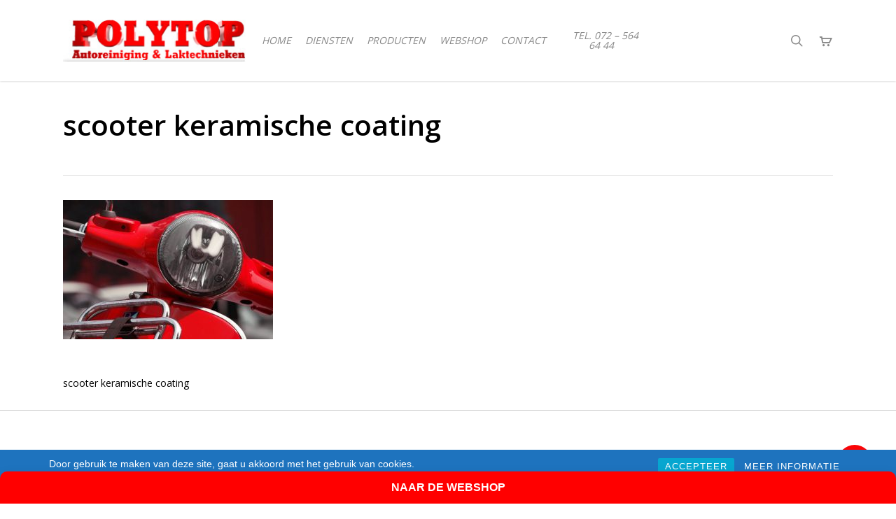

--- FILE ---
content_type: text/html; charset=UTF-8
request_url: https://polytop.nl/motoren/attachment/scooter-2/
body_size: 15299
content:
<!doctype html>
<html dir="ltr" lang="nl-NL" prefix="og: https://ogp.me/ns#" class="no-js">
<head>
	<meta charset="UTF-8">
	<meta name="viewport" content="width=device-width, initial-scale=1, maximum-scale=1, user-scalable=0" /><link rel="shortcut icon" href="https://polytop.nl/wp-content/uploads/2020/09/fav.jpg" /><title>scooter keramische coating - Autoreiniging en lakcoating bij Polytop in Alkmaar</title>
	<style>img:is([sizes="auto" i], [sizes^="auto," i]) { contain-intrinsic-size: 3000px 1500px }</style>
	
		<!-- All in One SEO Pro 4.7.7.2 - aioseo.com -->
	<meta name="description" content="scooter keramische coating" />
	<meta name="robots" content="max-image-preview:large" />
	<meta name="author" content="Polytop support"/>
	<link rel="canonical" href="https://polytop.nl/motoren/attachment/scooter-2/" />
	<meta name="generator" content="All in One SEO Pro (AIOSEO) 4.7.7.2" />
		<meta property="og:locale" content="nl_NL" />
		<meta property="og:site_name" content="Autoreiniging en lakcoating bij Polytop in Alkmaar - Totale reiniging en lakonderhoud" />
		<meta property="og:type" content="article" />
		<meta property="og:title" content="scooter keramische coating - Autoreiniging en lakcoating bij Polytop in Alkmaar" />
		<meta property="og:description" content="scooter keramische coating" />
		<meta property="og:url" content="https://polytop.nl/motoren/attachment/scooter-2/" />
		<meta property="og:image" content="https://polytop.nl/wp-content/uploads/2021/05/polytop-fb.png" />
		<meta property="og:image:secure_url" content="https://polytop.nl/wp-content/uploads/2021/05/polytop-fb.png" />
		<meta property="og:image:width" content="148" />
		<meta property="og:image:height" content="148" />
		<meta property="article:published_time" content="2021-05-29T13:48:54+00:00" />
		<meta property="article:modified_time" content="2021-05-29T13:49:03+00:00" />
		<meta property="article:publisher" content="https://www.facebook.com/pages/category/Local-Business/Polytop-Autoreiniging-Laktechnieken-937836329728641/" />
		<meta name="twitter:card" content="summary_large_image" />
		<meta name="twitter:title" content="scooter keramische coating - Autoreiniging en lakcoating bij Polytop in Alkmaar" />
		<meta name="twitter:description" content="scooter keramische coating" />
		<meta name="twitter:image" content="https://polytop.nl/wp-content/uploads/2021/05/polytop-fb.png" />
		<script type="application/ld+json" class="aioseo-schema">
			{"@context":"https:\/\/schema.org","@graph":[{"@type":"BreadcrumbList","@id":"https:\/\/polytop.nl\/motoren\/attachment\/scooter-2\/#breadcrumblist","itemListElement":[{"@type":"ListItem","@id":"https:\/\/polytop.nl\/#listItem","position":1,"name":"Home","item":"https:\/\/polytop.nl\/","nextItem":{"@type":"ListItem","@id":"https:\/\/polytop.nl\/motoren\/attachment\/scooter-2\/#listItem","name":"scooter keramische coating"}},{"@type":"ListItem","@id":"https:\/\/polytop.nl\/motoren\/attachment\/scooter-2\/#listItem","position":2,"name":"scooter keramische coating","previousItem":{"@type":"ListItem","@id":"https:\/\/polytop.nl\/#listItem","name":"Home"}}]},{"@type":"ItemPage","@id":"https:\/\/polytop.nl\/motoren\/attachment\/scooter-2\/#itempage","url":"https:\/\/polytop.nl\/motoren\/attachment\/scooter-2\/","name":"scooter keramische coating - Autoreiniging en lakcoating bij Polytop in Alkmaar","description":"scooter keramische coating","inLanguage":"nl-NL","isPartOf":{"@id":"https:\/\/polytop.nl\/#website"},"breadcrumb":{"@id":"https:\/\/polytop.nl\/motoren\/attachment\/scooter-2\/#breadcrumblist"},"author":{"@id":"https:\/\/polytop.nl\/author\/tech-admin\/#author"},"creator":{"@id":"https:\/\/polytop.nl\/author\/tech-admin\/#author"},"datePublished":"2021-05-29T15:48:54+02:00","dateModified":"2021-05-29T15:49:03+02:00"},{"@type":"Organization","@id":"https:\/\/polytop.nl\/#organization","name":"Polytop Autoreiniging &amp; Laktechnieken","description":"Totale reiniging en lakonderhoud","url":"https:\/\/polytop.nl\/","telephone":"+31725646444","logo":{"@type":"ImageObject","url":"https:\/\/polytop.nl\/wp-content\/uploads\/2020\/09\/logo.jpg","@id":"https:\/\/polytop.nl\/motoren\/attachment\/scooter-2\/#organizationLogo","width":269,"height":59,"caption":"Polytop"},"image":{"@id":"https:\/\/polytop.nl\/motoren\/attachment\/scooter-2\/#organizationLogo"},"sameAs":["https:\/\/www.facebook.com\/pages\/category\/Local-Business\/Polytop-Autoreiniging-Laktechnieken-937836329728641\/"]},{"@type":"Person","@id":"https:\/\/polytop.nl\/author\/tech-admin\/#author","url":"https:\/\/polytop.nl\/author\/tech-admin\/","name":"Polytop support","image":{"@type":"ImageObject","@id":"https:\/\/polytop.nl\/motoren\/attachment\/scooter-2\/#authorImage","url":"https:\/\/secure.gravatar.com\/avatar\/b6de82fe9b5c12562bc34ebaa17649cb?s=96&d=mm&r=g","width":96,"height":96,"caption":"Polytop support"}},{"@type":"WebPage","@id":"https:\/\/polytop.nl\/motoren\/attachment\/scooter-2\/#webpage","url":"https:\/\/polytop.nl\/motoren\/attachment\/scooter-2\/","name":"scooter keramische coating - Autoreiniging en lakcoating bij Polytop in Alkmaar","description":"scooter keramische coating","inLanguage":"nl-NL","isPartOf":{"@id":"https:\/\/polytop.nl\/#website"},"breadcrumb":{"@id":"https:\/\/polytop.nl\/motoren\/attachment\/scooter-2\/#breadcrumblist"},"author":{"@id":"https:\/\/polytop.nl\/author\/tech-admin\/#author"},"creator":{"@id":"https:\/\/polytop.nl\/author\/tech-admin\/#author"},"datePublished":"2021-05-29T15:48:54+02:00","dateModified":"2021-05-29T15:49:03+02:00"},{"@type":"WebSite","@id":"https:\/\/polytop.nl\/#website","url":"https:\/\/polytop.nl\/","name":"Autoreiniging en lakcoating bij Polytop in Alkmaar","description":"Totale reiniging en lakonderhoud","inLanguage":"nl-NL","publisher":{"@id":"https:\/\/polytop.nl\/#organization"}}]}
		</script>
		<!-- All in One SEO Pro -->

<link rel='dns-prefetch' href='//fonts.googleapis.com' />
<script type="text/javascript">
/* <![CDATA[ */
window._wpemojiSettings = {"baseUrl":"https:\/\/s.w.org\/images\/core\/emoji\/15.0.3\/72x72\/","ext":".png","svgUrl":"https:\/\/s.w.org\/images\/core\/emoji\/15.0.3\/svg\/","svgExt":".svg","source":{"concatemoji":"https:\/\/polytop.nl\/wp-includes\/js\/wp-emoji-release.min.js?ver=6.7.1"}};
/*! This file is auto-generated */
!function(i,n){var o,s,e;function c(e){try{var t={supportTests:e,timestamp:(new Date).valueOf()};sessionStorage.setItem(o,JSON.stringify(t))}catch(e){}}function p(e,t,n){e.clearRect(0,0,e.canvas.width,e.canvas.height),e.fillText(t,0,0);var t=new Uint32Array(e.getImageData(0,0,e.canvas.width,e.canvas.height).data),r=(e.clearRect(0,0,e.canvas.width,e.canvas.height),e.fillText(n,0,0),new Uint32Array(e.getImageData(0,0,e.canvas.width,e.canvas.height).data));return t.every(function(e,t){return e===r[t]})}function u(e,t,n){switch(t){case"flag":return n(e,"\ud83c\udff3\ufe0f\u200d\u26a7\ufe0f","\ud83c\udff3\ufe0f\u200b\u26a7\ufe0f")?!1:!n(e,"\ud83c\uddfa\ud83c\uddf3","\ud83c\uddfa\u200b\ud83c\uddf3")&&!n(e,"\ud83c\udff4\udb40\udc67\udb40\udc62\udb40\udc65\udb40\udc6e\udb40\udc67\udb40\udc7f","\ud83c\udff4\u200b\udb40\udc67\u200b\udb40\udc62\u200b\udb40\udc65\u200b\udb40\udc6e\u200b\udb40\udc67\u200b\udb40\udc7f");case"emoji":return!n(e,"\ud83d\udc26\u200d\u2b1b","\ud83d\udc26\u200b\u2b1b")}return!1}function f(e,t,n){var r="undefined"!=typeof WorkerGlobalScope&&self instanceof WorkerGlobalScope?new OffscreenCanvas(300,150):i.createElement("canvas"),a=r.getContext("2d",{willReadFrequently:!0}),o=(a.textBaseline="top",a.font="600 32px Arial",{});return e.forEach(function(e){o[e]=t(a,e,n)}),o}function t(e){var t=i.createElement("script");t.src=e,t.defer=!0,i.head.appendChild(t)}"undefined"!=typeof Promise&&(o="wpEmojiSettingsSupports",s=["flag","emoji"],n.supports={everything:!0,everythingExceptFlag:!0},e=new Promise(function(e){i.addEventListener("DOMContentLoaded",e,{once:!0})}),new Promise(function(t){var n=function(){try{var e=JSON.parse(sessionStorage.getItem(o));if("object"==typeof e&&"number"==typeof e.timestamp&&(new Date).valueOf()<e.timestamp+604800&&"object"==typeof e.supportTests)return e.supportTests}catch(e){}return null}();if(!n){if("undefined"!=typeof Worker&&"undefined"!=typeof OffscreenCanvas&&"undefined"!=typeof URL&&URL.createObjectURL&&"undefined"!=typeof Blob)try{var e="postMessage("+f.toString()+"("+[JSON.stringify(s),u.toString(),p.toString()].join(",")+"));",r=new Blob([e],{type:"text/javascript"}),a=new Worker(URL.createObjectURL(r),{name:"wpTestEmojiSupports"});return void(a.onmessage=function(e){c(n=e.data),a.terminate(),t(n)})}catch(e){}c(n=f(s,u,p))}t(n)}).then(function(e){for(var t in e)n.supports[t]=e[t],n.supports.everything=n.supports.everything&&n.supports[t],"flag"!==t&&(n.supports.everythingExceptFlag=n.supports.everythingExceptFlag&&n.supports[t]);n.supports.everythingExceptFlag=n.supports.everythingExceptFlag&&!n.supports.flag,n.DOMReady=!1,n.readyCallback=function(){n.DOMReady=!0}}).then(function(){return e}).then(function(){var e;n.supports.everything||(n.readyCallback(),(e=n.source||{}).concatemoji?t(e.concatemoji):e.wpemoji&&e.twemoji&&(t(e.twemoji),t(e.wpemoji)))}))}((window,document),window._wpemojiSettings);
/* ]]> */
</script>
<style id='wp-emoji-styles-inline-css' type='text/css'>

	img.wp-smiley, img.emoji {
		display: inline !important;
		border: none !important;
		box-shadow: none !important;
		height: 1em !important;
		width: 1em !important;
		margin: 0 0.07em !important;
		vertical-align: -0.1em !important;
		background: none !important;
		padding: 0 !important;
	}
</style>
<link rel='stylesheet' id='wp-block-library-css' href='https://polytop.nl/wp-includes/css/dist/block-library/style.min.css?ver=6.7.1' type='text/css' media='all' />
<style id='pdfp-pdfposter-style-inline-css' type='text/css'>
.pdfp_wrapper .pdf{position:relative}.pdfp_wrapper.pdfp_popup_enabled .iframe_wrapper{display:none}.pdfp_wrapper.pdfp_popup_enabled .iframe_wrapper:fullscreen{display:block}.pdfp_wrapper .iframe_wrapper{width:100%}.pdfp_wrapper .iframe_wrapper:fullscreen iframe{height:100vh!important}.pdfp_wrapper .iframe_wrapper iframe{width:100%}.pdfp_wrapper .iframe_wrapper .close{background:#fff;border:1px solid #ddd;border-radius:3px;color:#222;cursor:pointer;display:none;font-family:sans-serif;font-size:36px;line-height:100%;padding:0 7px;position:absolute;right:12px;top:35px;z-index:9999}.pdfp_wrapper .iframe_wrapper:fullscreen .close{display:block}.pdfp_wrapper .pdfp_fullscreen_close{display:none}.pdfp_wrapper.pdfp_fullscreen_opened .pdfp_fullscreen_close{align-items:center;background:#fff;border-radius:3px;color:#222;cursor:pointer;display:flex;font-size:35px;height:30px;justify-content:center;overflow:hidden;padding-bottom:4px;position:fixed;right:20px;top:20px;width:32px}.pdfp_wrapper.pdfp_fullscreen_opened .pdfp_fullscreen_overlay{background:rgba(34,34,34,.6);height:100%;left:0;position:fixed;top:0;width:100%}.pdfp_wrapper.pdfp_fullscreen_opened .iframe_wrapper{display:block;height:90vh;left:50%;max-width:95%;position:fixed;top:50%;transform:translate(-50%,-50%);width:900px;z-index:99999999999}.pdfp-adobe-viewer{border:1px solid #ddd;border-radius:3px;cursor:pointer;outline:none;text-decoration:none}.pdfp_download{margin-right:15px}.cta_wrapper{margin-bottom:10px;text-align:left}.cta_wrapper button{cursor:pointer}.pdfp_wrapper p{margin:10px 0;text-align:center}.popout-disabled{height:50px;position:absolute;right:12px;top:12px;width:50px}@media screen and (max-width:768px){.pdfp_wrapper iframe{height:calc(100vw + 120px)}}iframe{max-width:100%}.ViewSDK_hideOverflow[data-align=center]{margin-left:auto;margin-right:auto}.ViewSDK_hideOverflow[data-align=left]{margin-right:auto}.ViewSDK_hideOverflow[data-align=right]{margin-left:auto}@media screen and (max-width:768px){.pdfp_wrapper iframe{height:calc(100vw + 120px)!important}}@media screen and (max-width:576px){.cta_wrapper .pdfp_download{margin-bottom:10px;margin-right:0}.cta_wrapper .pdfp_download button{margin-right:0!important}.cta_wrapper{align-items:center;display:flex;flex-direction:column}}

</style>
<style id='classic-theme-styles-inline-css' type='text/css'>
/*! This file is auto-generated */
.wp-block-button__link{color:#fff;background-color:#32373c;border-radius:9999px;box-shadow:none;text-decoration:none;padding:calc(.667em + 2px) calc(1.333em + 2px);font-size:1.125em}.wp-block-file__button{background:#32373c;color:#fff;text-decoration:none}
</style>
<style id='global-styles-inline-css' type='text/css'>
:root{--wp--preset--aspect-ratio--square: 1;--wp--preset--aspect-ratio--4-3: 4/3;--wp--preset--aspect-ratio--3-4: 3/4;--wp--preset--aspect-ratio--3-2: 3/2;--wp--preset--aspect-ratio--2-3: 2/3;--wp--preset--aspect-ratio--16-9: 16/9;--wp--preset--aspect-ratio--9-16: 9/16;--wp--preset--color--black: #000000;--wp--preset--color--cyan-bluish-gray: #abb8c3;--wp--preset--color--white: #ffffff;--wp--preset--color--pale-pink: #f78da7;--wp--preset--color--vivid-red: #cf2e2e;--wp--preset--color--luminous-vivid-orange: #ff6900;--wp--preset--color--luminous-vivid-amber: #fcb900;--wp--preset--color--light-green-cyan: #7bdcb5;--wp--preset--color--vivid-green-cyan: #00d084;--wp--preset--color--pale-cyan-blue: #8ed1fc;--wp--preset--color--vivid-cyan-blue: #0693e3;--wp--preset--color--vivid-purple: #9b51e0;--wp--preset--gradient--vivid-cyan-blue-to-vivid-purple: linear-gradient(135deg,rgba(6,147,227,1) 0%,rgb(155,81,224) 100%);--wp--preset--gradient--light-green-cyan-to-vivid-green-cyan: linear-gradient(135deg,rgb(122,220,180) 0%,rgb(0,208,130) 100%);--wp--preset--gradient--luminous-vivid-amber-to-luminous-vivid-orange: linear-gradient(135deg,rgba(252,185,0,1) 0%,rgba(255,105,0,1) 100%);--wp--preset--gradient--luminous-vivid-orange-to-vivid-red: linear-gradient(135deg,rgba(255,105,0,1) 0%,rgb(207,46,46) 100%);--wp--preset--gradient--very-light-gray-to-cyan-bluish-gray: linear-gradient(135deg,rgb(238,238,238) 0%,rgb(169,184,195) 100%);--wp--preset--gradient--cool-to-warm-spectrum: linear-gradient(135deg,rgb(74,234,220) 0%,rgb(151,120,209) 20%,rgb(207,42,186) 40%,rgb(238,44,130) 60%,rgb(251,105,98) 80%,rgb(254,248,76) 100%);--wp--preset--gradient--blush-light-purple: linear-gradient(135deg,rgb(255,206,236) 0%,rgb(152,150,240) 100%);--wp--preset--gradient--blush-bordeaux: linear-gradient(135deg,rgb(254,205,165) 0%,rgb(254,45,45) 50%,rgb(107,0,62) 100%);--wp--preset--gradient--luminous-dusk: linear-gradient(135deg,rgb(255,203,112) 0%,rgb(199,81,192) 50%,rgb(65,88,208) 100%);--wp--preset--gradient--pale-ocean: linear-gradient(135deg,rgb(255,245,203) 0%,rgb(182,227,212) 50%,rgb(51,167,181) 100%);--wp--preset--gradient--electric-grass: linear-gradient(135deg,rgb(202,248,128) 0%,rgb(113,206,126) 100%);--wp--preset--gradient--midnight: linear-gradient(135deg,rgb(2,3,129) 0%,rgb(40,116,252) 100%);--wp--preset--font-size--small: 13px;--wp--preset--font-size--medium: 20px;--wp--preset--font-size--large: 36px;--wp--preset--font-size--x-large: 42px;--wp--preset--font-family--inter: "Inter", sans-serif;--wp--preset--font-family--cardo: Cardo;--wp--preset--spacing--20: 0.44rem;--wp--preset--spacing--30: 0.67rem;--wp--preset--spacing--40: 1rem;--wp--preset--spacing--50: 1.5rem;--wp--preset--spacing--60: 2.25rem;--wp--preset--spacing--70: 3.38rem;--wp--preset--spacing--80: 5.06rem;--wp--preset--shadow--natural: 6px 6px 9px rgba(0, 0, 0, 0.2);--wp--preset--shadow--deep: 12px 12px 50px rgba(0, 0, 0, 0.4);--wp--preset--shadow--sharp: 6px 6px 0px rgba(0, 0, 0, 0.2);--wp--preset--shadow--outlined: 6px 6px 0px -3px rgba(255, 255, 255, 1), 6px 6px rgba(0, 0, 0, 1);--wp--preset--shadow--crisp: 6px 6px 0px rgba(0, 0, 0, 1);}:where(.is-layout-flex){gap: 0.5em;}:where(.is-layout-grid){gap: 0.5em;}body .is-layout-flex{display: flex;}.is-layout-flex{flex-wrap: wrap;align-items: center;}.is-layout-flex > :is(*, div){margin: 0;}body .is-layout-grid{display: grid;}.is-layout-grid > :is(*, div){margin: 0;}:where(.wp-block-columns.is-layout-flex){gap: 2em;}:where(.wp-block-columns.is-layout-grid){gap: 2em;}:where(.wp-block-post-template.is-layout-flex){gap: 1.25em;}:where(.wp-block-post-template.is-layout-grid){gap: 1.25em;}.has-black-color{color: var(--wp--preset--color--black) !important;}.has-cyan-bluish-gray-color{color: var(--wp--preset--color--cyan-bluish-gray) !important;}.has-white-color{color: var(--wp--preset--color--white) !important;}.has-pale-pink-color{color: var(--wp--preset--color--pale-pink) !important;}.has-vivid-red-color{color: var(--wp--preset--color--vivid-red) !important;}.has-luminous-vivid-orange-color{color: var(--wp--preset--color--luminous-vivid-orange) !important;}.has-luminous-vivid-amber-color{color: var(--wp--preset--color--luminous-vivid-amber) !important;}.has-light-green-cyan-color{color: var(--wp--preset--color--light-green-cyan) !important;}.has-vivid-green-cyan-color{color: var(--wp--preset--color--vivid-green-cyan) !important;}.has-pale-cyan-blue-color{color: var(--wp--preset--color--pale-cyan-blue) !important;}.has-vivid-cyan-blue-color{color: var(--wp--preset--color--vivid-cyan-blue) !important;}.has-vivid-purple-color{color: var(--wp--preset--color--vivid-purple) !important;}.has-black-background-color{background-color: var(--wp--preset--color--black) !important;}.has-cyan-bluish-gray-background-color{background-color: var(--wp--preset--color--cyan-bluish-gray) !important;}.has-white-background-color{background-color: var(--wp--preset--color--white) !important;}.has-pale-pink-background-color{background-color: var(--wp--preset--color--pale-pink) !important;}.has-vivid-red-background-color{background-color: var(--wp--preset--color--vivid-red) !important;}.has-luminous-vivid-orange-background-color{background-color: var(--wp--preset--color--luminous-vivid-orange) !important;}.has-luminous-vivid-amber-background-color{background-color: var(--wp--preset--color--luminous-vivid-amber) !important;}.has-light-green-cyan-background-color{background-color: var(--wp--preset--color--light-green-cyan) !important;}.has-vivid-green-cyan-background-color{background-color: var(--wp--preset--color--vivid-green-cyan) !important;}.has-pale-cyan-blue-background-color{background-color: var(--wp--preset--color--pale-cyan-blue) !important;}.has-vivid-cyan-blue-background-color{background-color: var(--wp--preset--color--vivid-cyan-blue) !important;}.has-vivid-purple-background-color{background-color: var(--wp--preset--color--vivid-purple) !important;}.has-black-border-color{border-color: var(--wp--preset--color--black) !important;}.has-cyan-bluish-gray-border-color{border-color: var(--wp--preset--color--cyan-bluish-gray) !important;}.has-white-border-color{border-color: var(--wp--preset--color--white) !important;}.has-pale-pink-border-color{border-color: var(--wp--preset--color--pale-pink) !important;}.has-vivid-red-border-color{border-color: var(--wp--preset--color--vivid-red) !important;}.has-luminous-vivid-orange-border-color{border-color: var(--wp--preset--color--luminous-vivid-orange) !important;}.has-luminous-vivid-amber-border-color{border-color: var(--wp--preset--color--luminous-vivid-amber) !important;}.has-light-green-cyan-border-color{border-color: var(--wp--preset--color--light-green-cyan) !important;}.has-vivid-green-cyan-border-color{border-color: var(--wp--preset--color--vivid-green-cyan) !important;}.has-pale-cyan-blue-border-color{border-color: var(--wp--preset--color--pale-cyan-blue) !important;}.has-vivid-cyan-blue-border-color{border-color: var(--wp--preset--color--vivid-cyan-blue) !important;}.has-vivid-purple-border-color{border-color: var(--wp--preset--color--vivid-purple) !important;}.has-vivid-cyan-blue-to-vivid-purple-gradient-background{background: var(--wp--preset--gradient--vivid-cyan-blue-to-vivid-purple) !important;}.has-light-green-cyan-to-vivid-green-cyan-gradient-background{background: var(--wp--preset--gradient--light-green-cyan-to-vivid-green-cyan) !important;}.has-luminous-vivid-amber-to-luminous-vivid-orange-gradient-background{background: var(--wp--preset--gradient--luminous-vivid-amber-to-luminous-vivid-orange) !important;}.has-luminous-vivid-orange-to-vivid-red-gradient-background{background: var(--wp--preset--gradient--luminous-vivid-orange-to-vivid-red) !important;}.has-very-light-gray-to-cyan-bluish-gray-gradient-background{background: var(--wp--preset--gradient--very-light-gray-to-cyan-bluish-gray) !important;}.has-cool-to-warm-spectrum-gradient-background{background: var(--wp--preset--gradient--cool-to-warm-spectrum) !important;}.has-blush-light-purple-gradient-background{background: var(--wp--preset--gradient--blush-light-purple) !important;}.has-blush-bordeaux-gradient-background{background: var(--wp--preset--gradient--blush-bordeaux) !important;}.has-luminous-dusk-gradient-background{background: var(--wp--preset--gradient--luminous-dusk) !important;}.has-pale-ocean-gradient-background{background: var(--wp--preset--gradient--pale-ocean) !important;}.has-electric-grass-gradient-background{background: var(--wp--preset--gradient--electric-grass) !important;}.has-midnight-gradient-background{background: var(--wp--preset--gradient--midnight) !important;}.has-small-font-size{font-size: var(--wp--preset--font-size--small) !important;}.has-medium-font-size{font-size: var(--wp--preset--font-size--medium) !important;}.has-large-font-size{font-size: var(--wp--preset--font-size--large) !important;}.has-x-large-font-size{font-size: var(--wp--preset--font-size--x-large) !important;}
:where(.wp-block-post-template.is-layout-flex){gap: 1.25em;}:where(.wp-block-post-template.is-layout-grid){gap: 1.25em;}
:where(.wp-block-columns.is-layout-flex){gap: 2em;}:where(.wp-block-columns.is-layout-grid){gap: 2em;}
:root :where(.wp-block-pullquote){font-size: 1.5em;line-height: 1.6;}
</style>
<link rel='stylesheet' id='rcc-styles-css' href='https://polytop.nl/wp-content/plugins/responsive-cookie-consent/includes/css/style.css?ver=6.7.1' type='text/css' media='all' />
<link rel='stylesheet' id='salient-social-css' href='https://polytop.nl/wp-content/plugins/salient-social/css/style.css?ver=1.2.4' type='text/css' media='all' />
<style id='salient-social-inline-css' type='text/css'>

  .sharing-default-minimal .nectar-love.loved,
  body .nectar-social[data-color-override="override"].fixed > a:before, 
  body .nectar-social[data-color-override="override"].fixed .nectar-social-inner a,
  .sharing-default-minimal .nectar-social[data-color-override="override"] .nectar-social-inner a:hover,
  .nectar-social.vertical[data-color-override="override"] .nectar-social-inner a:hover {
    background-color: #fb0406;
  }
  .nectar-social.hover .nectar-love.loved,
  .nectar-social.hover > .nectar-love-button a:hover,
  .nectar-social[data-color-override="override"].hover > div a:hover,
  #single-below-header .nectar-social[data-color-override="override"].hover > div a:hover,
  .nectar-social[data-color-override="override"].hover .share-btn:hover,
  .sharing-default-minimal .nectar-social[data-color-override="override"] .nectar-social-inner a {
    border-color: #fb0406;
  }
  #single-below-header .nectar-social.hover .nectar-love.loved i,
  #single-below-header .nectar-social.hover[data-color-override="override"] a:hover,
  #single-below-header .nectar-social.hover[data-color-override="override"] a:hover i,
  #single-below-header .nectar-social.hover .nectar-love-button a:hover i,
  .nectar-love:hover i,
  .hover .nectar-love:hover .total_loves,
  .nectar-love.loved i,
  .nectar-social.hover .nectar-love.loved .total_loves,
  .nectar-social.hover .share-btn:hover, 
  .nectar-social[data-color-override="override"].hover .nectar-social-inner a:hover,
  .nectar-social[data-color-override="override"].hover > div:hover span,
  .sharing-default-minimal .nectar-social[data-color-override="override"] .nectar-social-inner a:not(:hover) i,
  .sharing-default-minimal .nectar-social[data-color-override="override"] .nectar-social-inner a:not(:hover) {
    color: #fb0406;
  }
</style>
<link rel='stylesheet' id='woocommerce-layout-css' href='https://polytop.nl/wp-content/plugins/woocommerce/assets/css/woocommerce-layout.css?ver=9.5.2' type='text/css' media='all' />
<link rel='stylesheet' id='woocommerce-smallscreen-css' href='https://polytop.nl/wp-content/plugins/woocommerce/assets/css/woocommerce-smallscreen.css?ver=9.5.2' type='text/css' media='only screen and (max-width: 768px)' />
<link rel='stylesheet' id='woocommerce-general-css' href='https://polytop.nl/wp-content/plugins/woocommerce/assets/css/woocommerce.css?ver=9.5.2' type='text/css' media='all' />
<style id='woocommerce-inline-inline-css' type='text/css'>
.woocommerce form .form-row .required { visibility: visible; }
</style>
<link rel='stylesheet' id='pdfp-public-css' href='https://polytop.nl/wp-content/plugins/pdf-poster/dist/public.css?ver=2.2.0' type='text/css' media='all' />
<link rel='stylesheet' id='font-awesome-css' href='https://polytop.nl/wp-content/themes/polytop/css/font-awesome-legacy.min.css?ver=4.7.1' type='text/css' media='all' />
<link rel='stylesheet' id='salient-grid-system-css' href='https://polytop.nl/wp-content/themes/polytop/css/build/grid-system.css?ver=16.1.2' type='text/css' media='all' />
<link rel='stylesheet' id='main-styles-css' href='https://polytop.nl/wp-content/themes/polytop/css/build/style.css?ver=16.1.2' type='text/css' media='all' />
<style id='main-styles-inline-css' type='text/css'>
html:not(.page-trans-loaded) { background-color: #ffffff; }
</style>
<link rel='stylesheet' id='nectar-header-layout-centered-menu-css' href='https://polytop.nl/wp-content/themes/polytop/css/build/header/header-layout-centered-menu.css?ver=16.1.2' type='text/css' media='all' />
<link rel='stylesheet' id='nectar-single-styles-css' href='https://polytop.nl/wp-content/themes/polytop/css/build/single.css?ver=16.1.2' type='text/css' media='all' />
<link rel='stylesheet' id='nectar-wpforms-css' href='https://polytop.nl/wp-content/themes/polytop/css/build/third-party/wpforms.css?ver=16.1.2' type='text/css' media='all' />
<link rel='stylesheet' id='nectar_default_font_open_sans-css' href='https://fonts.googleapis.com/css?family=Open+Sans%3A300%2C400%2C600%2C700&#038;subset=latin%2Clatin-ext' type='text/css' media='all' />
<link rel='stylesheet' id='responsive-css' href='https://polytop.nl/wp-content/themes/polytop/css/build/responsive.css?ver=16.1.2' type='text/css' media='all' />
<link rel='stylesheet' id='nectar-product-style-text-on-hover-css' href='https://polytop.nl/wp-content/themes/polytop/css/build/third-party/woocommerce/product-style-text-on-hover.css?ver=16.1.2' type='text/css' media='all' />
<link rel='stylesheet' id='woocommerce-css' href='https://polytop.nl/wp-content/themes/polytop/css/build/woocommerce.css?ver=16.1.2' type='text/css' media='all' />
<link rel='stylesheet' id='skin-ascend-css' href='https://polytop.nl/wp-content/themes/polytop/css/build/ascend.css?ver=16.1.2' type='text/css' media='all' />
<link rel='stylesheet' id='salient-wp-menu-dynamic-css' href='https://polytop.nl/wp-content/uploads/salient/menu-dynamic.css?ver=54662' type='text/css' media='all' />
<link rel='stylesheet' id='dynamic-css-css' href='https://polytop.nl/wp-content/themes/polytop/css/salient-dynamic-styles.css?ver=45241' type='text/css' media='all' />
<style id='dynamic-css-inline-css' type='text/css'>
@media only screen and (min-width:1000px){body #ajax-content-wrap.no-scroll{min-height:calc(100vh - 116px);height:calc(100vh - 116px)!important;}}@media only screen and (min-width:1000px){#page-header-wrap.fullscreen-header,#page-header-wrap.fullscreen-header #page-header-bg,html:not(.nectar-box-roll-loaded) .nectar-box-roll > #page-header-bg.fullscreen-header,.nectar_fullscreen_zoom_recent_projects,#nectar_fullscreen_rows:not(.afterLoaded) > div{height:calc(100vh - 115px);}.wpb_row.vc_row-o-full-height.top-level,.wpb_row.vc_row-o-full-height.top-level > .col.span_12{min-height:calc(100vh - 115px);}html:not(.nectar-box-roll-loaded) .nectar-box-roll > #page-header-bg.fullscreen-header{top:116px;}.nectar-slider-wrap[data-fullscreen="true"]:not(.loaded),.nectar-slider-wrap[data-fullscreen="true"]:not(.loaded) .swiper-container{height:calc(100vh - 114px)!important;}.admin-bar .nectar-slider-wrap[data-fullscreen="true"]:not(.loaded),.admin-bar .nectar-slider-wrap[data-fullscreen="true"]:not(.loaded) .swiper-container{height:calc(100vh - 114px - 32px)!important;}}.admin-bar[class*="page-template-template-no-header"] .wpb_row.vc_row-o-full-height.top-level,.admin-bar[class*="page-template-template-no-header"] .wpb_row.vc_row-o-full-height.top-level > .col.span_12{min-height:calc(100vh - 32px);}body[class*="page-template-template-no-header"] .wpb_row.vc_row-o-full-height.top-level,body[class*="page-template-template-no-header"] .wpb_row.vc_row-o-full-height.top-level > .col.span_12{min-height:100vh;}@media only screen and (max-width:999px){.using-mobile-browser #nectar_fullscreen_rows:not(.afterLoaded):not([data-mobile-disable="on"]) > div{height:calc(100vh - 100px);}.using-mobile-browser .wpb_row.vc_row-o-full-height.top-level,.using-mobile-browser .wpb_row.vc_row-o-full-height.top-level > .col.span_12,[data-permanent-transparent="1"].using-mobile-browser .wpb_row.vc_row-o-full-height.top-level,[data-permanent-transparent="1"].using-mobile-browser .wpb_row.vc_row-o-full-height.top-level > .col.span_12{min-height:calc(100vh - 100px);}html:not(.nectar-box-roll-loaded) .nectar-box-roll > #page-header-bg.fullscreen-header,.nectar_fullscreen_zoom_recent_projects,.nectar-slider-wrap[data-fullscreen="true"]:not(.loaded),.nectar-slider-wrap[data-fullscreen="true"]:not(.loaded) .swiper-container,#nectar_fullscreen_rows:not(.afterLoaded):not([data-mobile-disable="on"]) > div{height:calc(100vh - 47px);}.wpb_row.vc_row-o-full-height.top-level,.wpb_row.vc_row-o-full-height.top-level > .col.span_12{min-height:calc(100vh - 47px);}body[data-transparent-header="false"] #ajax-content-wrap.no-scroll{min-height:calc(100vh - 47px);height:calc(100vh - 47px);}}.post-type-archive-product.woocommerce .container-wrap,.tax-product_cat.woocommerce .container-wrap{background-color:#f6f6f6;}.woocommerce.single-product #single-meta{position:relative!important;top:0!important;margin:0;left:8px;height:auto;}.woocommerce.single-product #single-meta:after{display:block;content:" ";clear:both;height:1px;}.woocommerce ul.products li.product.material,.woocommerce-page ul.products li.product.material{background-color:#ffffff;}.woocommerce ul.products li.product.minimal .product-wrap,.woocommerce ul.products li.product.minimal .background-color-expand,.woocommerce-page ul.products li.product.minimal .product-wrap,.woocommerce-page ul.products li.product.minimal .background-color-expand{background-color:#ffffff;}.screen-reader-text,.nectar-skip-to-content:not(:focus){border:0;clip:rect(1px,1px,1px,1px);clip-path:inset(50%);height:1px;margin:-1px;overflow:hidden;padding:0;position:absolute!important;width:1px;word-wrap:normal!important;}.row .col img:not([srcset]){width:auto;}.row .col img.img-with-animation.nectar-lazy:not([srcset]){width:100%;}
body[data-header-color="dark"] header#top nav ul li a {color:#fff;}
.nectar-shop-header {display: none !important;}
.product_title {font-size:25px; line-height: 25px;}
.woocommerce-Price-amount {font-size:20px; }
.woocommerce .full-width-content {display: none !important;}
body[data-form-style="minimal"] .minimal-form-input.has-text input {color:#cecece !important;}
#footer-outer #footer-widgets .col input[type="email"] {color:#fff;}
#footer-outer #footer-widgets .col input[type="submit"] {margin-top:10px;}
body[data-is="minimal"].ascend .icon-salient-cart::before, body[data-is="minimal"] .icon-salient-cart::before {
content: "\e606" !important;
}
</style>
<link rel='stylesheet' id='redux-google-fonts-salient_redux-css' href='https://fonts.googleapis.com/css?family=Open+Sans&#038;ver=6.7.1' type='text/css' media='all' />
<script type="text/javascript" src="https://polytop.nl/wp-includes/js/jquery/jquery.min.js?ver=3.7.1" id="jquery-core-js"></script>
<script type="text/javascript" src="https://polytop.nl/wp-includes/js/jquery/jquery-migrate.min.js?ver=3.4.1" id="jquery-migrate-js"></script>
<script type="text/javascript" src="https://polytop.nl/wp-content/plugins/woocommerce/assets/js/jquery-blockui/jquery.blockUI.min.js?ver=2.7.0-wc.9.5.2" id="jquery-blockui-js" defer="defer" data-wp-strategy="defer"></script>
<script type="text/javascript" id="wc-add-to-cart-js-extra">
/* <![CDATA[ */
var wc_add_to_cart_params = {"ajax_url":"\/wp-admin\/admin-ajax.php","wc_ajax_url":"\/?wc-ajax=%%endpoint%%","i18n_view_cart":"Bekijk winkelwagen","cart_url":"https:\/\/polytop.nl\/panier\/","is_cart":"","cart_redirect_after_add":"yes"};
/* ]]> */
</script>
<script type="text/javascript" src="https://polytop.nl/wp-content/plugins/woocommerce/assets/js/frontend/add-to-cart.min.js?ver=9.5.2" id="wc-add-to-cart-js" defer="defer" data-wp-strategy="defer"></script>
<script type="text/javascript" src="https://polytop.nl/wp-content/plugins/woocommerce/assets/js/js-cookie/js.cookie.min.js?ver=2.1.4-wc.9.5.2" id="js-cookie-js" defer="defer" data-wp-strategy="defer"></script>
<script type="text/javascript" id="woocommerce-js-extra">
/* <![CDATA[ */
var woocommerce_params = {"ajax_url":"\/wp-admin\/admin-ajax.php","wc_ajax_url":"\/?wc-ajax=%%endpoint%%"};
/* ]]> */
</script>
<script type="text/javascript" src="https://polytop.nl/wp-content/plugins/woocommerce/assets/js/frontend/woocommerce.min.js?ver=9.5.2" id="woocommerce-js" defer="defer" data-wp-strategy="defer"></script>
<script></script><link rel="EditURI" type="application/rsd+xml" title="RSD" href="https://polytop.nl/xmlrpc.php?rsd" />
<meta name="generator" content="WordPress 6.7.1" />
<meta name="generator" content="WooCommerce 9.5.2" />
<link rel='shortlink' href='https://polytop.nl/?p=858' />
<link rel="alternate" title="oEmbed (JSON)" type="application/json+oembed" href="https://polytop.nl/wp-json/oembed/1.0/embed?url=https%3A%2F%2Fpolytop.nl%2Fmotoren%2Fattachment%2Fscooter-2%2F" />
<link rel="alternate" title="oEmbed (XML)" type="text/xml+oembed" href="https://polytop.nl/wp-json/oembed/1.0/embed?url=https%3A%2F%2Fpolytop.nl%2Fmotoren%2Fattachment%2Fscooter-2%2F&#038;format=xml" />
<!-- Global site tag (gtag.js) - Google Analytics -->
<script async src="https://www.googletagmanager.com/gtag/js?id=G-N1905HQM5D"></script>
<script>
  window.dataLayer = window.dataLayer || [];
  function gtag(){dataLayer.push(arguments);}
  gtag('js', new Date());

  gtag('config', 'G-N1905HQM5D');
</script>        <style>
                    </style>
        <script type="text/javascript"> var root = document.getElementsByTagName( "html" )[0]; root.setAttribute( "class", "js" ); </script><!-- Global site tag (gtag.js) - Google Analytics -->
<script async src="https://www.googletagmanager.com/gtag/js?id=UA-125817757-41"></script>
<script>
  window.dataLayer = window.dataLayer || [];
  function gtag(){dataLayer.push(arguments);}
  gtag('js', new Date());

  gtag('config', 'UA-125817757-41');
</script>
	<noscript><style>.woocommerce-product-gallery{ opacity: 1 !important; }</style></noscript>
	<meta name="generator" content="Powered by WPBakery Page Builder - drag and drop page builder for WordPress."/>
<!-- Google tag (gtag.js) -->
<script async src="https://www.googletagmanager.com/gtag/js?id=UA-125817757-41"></script>
<script>
  window.dataLayer = window.dataLayer || [];
  function gtag(){dataLayer.push(arguments);}
  gtag('js', new Date());

  gtag('config', 'UA-125817757-41');
</script>
<style class='wp-fonts-local' type='text/css'>
@font-face{font-family:Inter;font-style:normal;font-weight:300 900;font-display:fallback;src:url('https://polytop.nl/wp-content/plugins/woocommerce/assets/fonts/Inter-VariableFont_slnt,wght.woff2') format('woff2');font-stretch:normal;}
@font-face{font-family:Cardo;font-style:normal;font-weight:400;font-display:fallback;src:url('https://polytop.nl/wp-content/plugins/woocommerce/assets/fonts/cardo_normal_400.woff2') format('woff2');}
</style>
<link rel="icon" href="https://polytop.nl/wp-content/uploads/2020/09/cropped-fav-32x32.jpg" sizes="32x32" />
<link rel="icon" href="https://polytop.nl/wp-content/uploads/2020/09/cropped-fav-192x192.jpg" sizes="192x192" />
<link rel="apple-touch-icon" href="https://polytop.nl/wp-content/uploads/2020/09/cropped-fav-180x180.jpg" />
<meta name="msapplication-TileImage" content="https://polytop.nl/wp-content/uploads/2020/09/cropped-fav-270x270.jpg" />
<noscript><style> .wpb_animate_when_almost_visible { opacity: 1; }</style></noscript></head><body class="attachment attachment-template-default single single-attachment postid-858 attachmentid-858 attachment-jpeg theme-polytop woocommerce-no-js ascend wpb-js-composer js-comp-ver-7.1 vc_responsive" data-footer-reveal="false" data-footer-reveal-shadow="none" data-header-format="centered-menu" data-body-border="off" data-boxed-style="" data-header-breakpoint="1000" data-dropdown-style="minimal" data-cae="easeOutCubic" data-cad="750" data-megamenu-width="contained" data-aie="none" data-ls="fancybox" data-apte="standard" data-hhun="0" data-fancy-form-rcs="default" data-form-style="minimal" data-form-submit="regular" data-is="minimal" data-button-style="default" data-user-account-button="false" data-flex-cols="true" data-col-gap="default" data-header-inherit-rc="false" data-header-search="true" data-animated-anchors="true" data-ajax-transitions="true" data-full-width-header="false" data-slide-out-widget-area="true" data-slide-out-widget-area-style="slide-out-from-right" data-user-set-ocm="off" data-loading-animation="none" data-bg-header="false" data-responsive="1" data-ext-responsive="true" data-ext-padding="90" data-header-resize="1" data-header-color="custom" data-transparent-header="false" data-cart="true" data-remove-m-parallax="" data-remove-m-video-bgs="" data-m-animate="0" data-force-header-trans-color="light" data-smooth-scrolling="0" data-permanent-transparent="false" >
	
	<script type="text/javascript">
	 (function(window, document) {

		 if(navigator.userAgent.match(/(Android|iPod|iPhone|iPad|BlackBerry|IEMobile|Opera Mini)/)) {
			 document.body.className += " using-mobile-browser mobile ";
		 }
		 if(navigator.userAgent.match(/Mac/) && navigator.maxTouchPoints && navigator.maxTouchPoints > 2) {
			document.body.className += " using-ios-device ";
		}

		 if( !("ontouchstart" in window) ) {

			 var body = document.querySelector("body");
			 var winW = window.innerWidth;
			 var bodyW = body.clientWidth;

			 if (winW > bodyW + 4) {
				 body.setAttribute("style", "--scroll-bar-w: " + (winW - bodyW - 4) + "px");
			 } else {
				 body.setAttribute("style", "--scroll-bar-w: 0px");
			 }
		 }

	 })(window, document);
   </script><a href="#ajax-content-wrap" class="nectar-skip-to-content">Skip to main content</a><div id="ajax-loading-screen" data-disable-mobile="1" data-disable-fade-on-click="0" data-effect="standard" data-method="standard"><div class="loading-icon none"></div></div>	
	<div id="header-space"  data-header-mobile-fixed='1'></div> 
	
		<div id="header-outer" data-has-menu="true" data-has-buttons="yes" data-header-button_style="default" data-using-pr-menu="false" data-mobile-fixed="1" data-ptnm="false" data-lhe="animated_underline" data-user-set-bg="#ffffff" data-format="centered-menu" data-permanent-transparent="false" data-megamenu-rt="0" data-remove-fixed="0" data-header-resize="1" data-cart="true" data-transparency-option="0" data-box-shadow="small" data-shrink-num="6" data-using-secondary="0" data-using-logo="1" data-logo-height="60" data-m-logo-height="24" data-padding="28" data-full-width="false" data-condense="false" >
		
<header id="top">
	<div class="container">
		<div class="row">
			<div class="col span_3">
								<a id="logo" href="https://polytop.nl" data-supplied-ml-starting-dark="false" data-supplied-ml-starting="false" data-supplied-ml="false" >
					<img class="stnd skip-lazy default-logo dark-version" width="269" height="59" alt="Autoreiniging en lakcoating bij Polytop in Alkmaar" src="https://polytop.nl/wp-content/uploads/2020/09/logo.jpg" srcset="https://polytop.nl/wp-content/uploads/2020/09/logo.jpg 1x, https://polytop.nl/wp-content/uploads/2018/03/logo_baladeuse@2x.png 2x" />				</a>
							</div><!--/span_3-->

			<div class="col span_9 col_last">
									<div class="nectar-mobile-only mobile-header"><div class="inner"></div></div>
									<a class="mobile-search" href="#searchbox"><span class="nectar-icon icon-salient-search" aria-hidden="true"></span><span class="screen-reader-text">search</span></a>
					
						<a id="mobile-cart-link" data-cart-style="dropdown" href="https://polytop.nl/panier/"><i class="icon-salient-cart"></i><div class="cart-wrap"><span>0 </span></div></a>
															<div class="slide-out-widget-area-toggle mobile-icon slide-out-from-right" data-custom-color="false" data-icon-animation="simple-transform">
						<div> <a href="#sidewidgetarea" role="button" aria-label="Navigation Menu" aria-expanded="false" class="closed">
							<span class="screen-reader-text">Menu</span><span aria-hidden="true"> <i class="lines-button x2"> <i class="lines"></i> </i> </span>
						</a></div>
					</div>
				
									<nav>
													<ul class="sf-menu">
								<li id="menu-item-29" class="menu-item menu-item-type-post_type menu-item-object-page menu-item-home nectar-regular-menu-item menu-item-29"><a href="https://polytop.nl/"><span class="menu-title-text">Home</span></a></li>
<li id="menu-item-507" class="menu-item menu-item-type-post_type menu-item-object-page menu-item-has-children nectar-regular-menu-item menu-item-507"><a href="https://polytop.nl/diensten/"><span class="menu-title-text">Diensten</span></a>
<ul class="sub-menu">
	<li id="menu-item-877" class="menu-item menu-item-type-post_type menu-item-object-page nectar-regular-menu-item menu-item-877"><a href="https://polytop.nl/diensten/"><span class="menu-title-text">Auto&#8217;s &#038; bestelwagens</span></a></li>
	<li id="menu-item-876" class="menu-item menu-item-type-post_type menu-item-object-page nectar-regular-menu-item menu-item-876"><a href="https://polytop.nl/campers/"><span class="menu-title-text">Campers &#038; caravans</span></a></li>
	<li id="menu-item-875" class="menu-item menu-item-type-post_type menu-item-object-page nectar-regular-menu-item menu-item-875"><a href="https://polytop.nl/motoren/"><span class="menu-title-text">Motoren &#038; scooters</span></a></li>
	<li id="menu-item-1128" class="menu-item menu-item-type-custom menu-item-object-custom button_bordered_2 menu-item-1128"><a href="https://polytop.nl/polytop-flyer/"><span class="menu-title-text">Bekijk onze service flyer on line</span></a></li>
</ul>
</li>
<li id="menu-item-699" class="menu-item menu-item-type-custom menu-item-object-custom menu-item-has-children nectar-regular-menu-item menu-item-699"><a href="https://polytop.nl/behandelingen/"><span class="menu-title-text">Producten</span></a>
<ul class="sub-menu">
	<li id="menu-item-1039" class="menu-item menu-item-type-post_type menu-item-object-page nectar-regular-menu-item menu-item-1039"><a href="https://polytop.nl/behandelingen/"><span class="menu-title-text">Overzicht coatings</span></a></li>
	<li id="menu-item-1055" class="menu-item menu-item-type-post_type menu-item-object-page nectar-regular-menu-item menu-item-1055"><a href="https://polytop.nl/sill-pure-grade/"><span class="menu-title-text">SILL Pure-Grade Ceramic Coating</span></a></li>
	<li id="menu-item-746" class="menu-item menu-item-type-post_type menu-item-object-page button_bordered menu-item-746"><a href="https://polytop.nl/sill-ceramic-coating/"><span class="menu-title-text">SILL Ceramic Coating</span></a></li>
	<li id="menu-item-745" class="menu-item menu-item-type-post_type menu-item-object-page button_bordered menu-item-745"><a href="https://polytop.nl/quartz-glas-coating/"><span class="menu-title-text">Quartz Glas Coating</span></a></li>
	<li id="menu-item-760" class="menu-item menu-item-type-post_type menu-item-object-page button_bordered menu-item-760"><a href="https://polytop.nl/ptfe-coating/"><span class="menu-title-text">PTFE Coating</span></a></li>
	<li id="menu-item-982" class="menu-item menu-item-type-post_type menu-item-object-page nectar-regular-menu-item menu-item-982"><a href="https://polytop.nl/wheelcoat/"><span class="menu-title-text">WheelCoat</span></a></li>
	<li id="menu-item-782" class="menu-item menu-item-type-post_type menu-item-object-page nectar-regular-menu-item menu-item-782"><a href="https://polytop.nl/texcoat/"><span class="menu-title-text">TEXCoat</span></a></li>
	<li id="menu-item-789" class="menu-item menu-item-type-post_type menu-item-object-page nectar-regular-menu-item menu-item-789"><a href="https://polytop.nl/safeview/"><span class="menu-title-text">SafeView</span></a></li>
</ul>
</li>
<li id="menu-item-901" class="menu-item menu-item-type-custom menu-item-object-custom nectar-regular-menu-item menu-item-901"><a href="https://polytop.nl/nos-produits/"><span class="menu-title-text">Webshop</span></a></li>
<li id="menu-item-125" class="menu-item menu-item-type-post_type menu-item-object-page menu-item-has-children nectar-regular-menu-item menu-item-125"><a href="https://polytop.nl/contact/"><span class="menu-title-text">Contact</span></a>
<ul class="sub-menu">
	<li id="menu-item-1158" class="menu-item menu-item-type-post_type menu-item-object-page nectar-regular-menu-item menu-item-1158"><a href="https://polytop.nl/gastenboek/"><span class="menu-title-text">Gastenboek</span></a></li>
</ul>
</li>
<li id="menu-item-795" class="menu-item menu-item-type-custom menu-item-object-custom nectar-regular-menu-item menu-item-795"><a href="https://polytop.nl/contact/"><span class="menu-title-text">                                                TEL. 072 – 564 64 44</span></a></li>
							</ul>
													<ul class="buttons sf-menu" data-user-set-ocm="off">

								<li id="search-btn"><div><a href="#searchbox"><span class="icon-salient-search" aria-hidden="true"></span><span class="screen-reader-text">search</span></a></div> </li><li class="nectar-woo-cart">
			<div class="cart-outer" data-user-set-ocm="off" data-cart-style="dropdown">
				<div class="cart-menu-wrap">
					<div class="cart-menu">
						<a class="cart-contents" href="https://polytop.nl/panier/"><div class="cart-icon-wrap"><i class="icon-salient-cart" aria-hidden="true"></i> <div class="cart-wrap"><span>0 </span></div> </div></a>
					</div>
				</div>

									<div class="cart-notification">
						<span class="item-name"></span> was successfully added to your cart.					</div>
				
				<div class="widget woocommerce widget_shopping_cart"><div class="widget_shopping_cart_content"></div></div>
			</div>

			</li>
							</ul>
						
					</nav>

					<div class="logo-spacing" data-using-image="true"><img class="hidden-logo" alt="Autoreiniging en lakcoating bij Polytop in Alkmaar" width="269" height="59" src="https://polytop.nl/wp-content/uploads/2020/09/logo.jpg" /></div>
				</div><!--/span_9-->

				
			</div><!--/row-->
					</div><!--/container-->
	</header>		
	</div>
	
<div id="search-outer" class="nectar">
	<div id="search">
		<div class="container">
			 <div id="search-box">
				 <div class="inner-wrap">
					 <div class="col span_12">
						  <form role="search" action="https://polytop.nl/" method="GET">
															<input type="text" name="s"  value="Start Typing..." aria-label="Search" data-placeholder="Start Typing..." />
							
						<span><i>Press enter to begin your search</i></span>
												</form>
					</div><!--/span_12-->
				</div><!--/inner-wrap-->
			 </div><!--/search-box-->
			 <div id="close"><a href="#"><span class="screen-reader-text">Close Search</span>
				<span class="icon-salient-x" aria-hidden="true"></span>				 </a></div>
		 </div><!--/container-->
	</div><!--/search-->
</div><!--/search-outer-->
	<div id="ajax-content-wrap">


<div class="container-wrap no-sidebar" data-midnight="dark" data-remove-post-date="0" data-remove-post-author="0" data-remove-post-comment-number="0">
	<div class="container main-content">

		
	  <div class="row heading-title hentry" data-header-style="default">
		<div class="col span_12 section-title blog-title">
										  <h1 class="entry-title">scooter keramische coating</h1>

					</div><!--/section-title-->
	  </div><!--/row-->

	
		<div class="row">

			
			<div class="post-area col  span_12 col_last" role="main">

			
<article id="post-858" class="post-858 attachment type-attachment status-inherit">
  
  <div class="inner-wrap">

		<div class="post-content" data-hide-featured-media="0">
      
        <div class="content-inner"><p class="attachment"><a href='https://polytop.nl/wp-content/uploads/2021/05/scooter-1.jpg'><img fetchpriority="high" decoding="async" width="300" height="199" src="https://polytop.nl/wp-content/uploads/2021/05/scooter-1-300x199.jpg" class="attachment-medium size-medium" alt="scooter keramische coating" srcset="https://polytop.nl/wp-content/uploads/2021/05/scooter-1-300x199.jpg 300w, https://polytop.nl/wp-content/uploads/2021/05/scooter-1.jpg 480w" sizes="(max-width: 300px) 100vw, 300px" title="scooter keramische coating - Autoreiniging en lakcoating bij Polytop in Alkmaar" /></a></p>
<p>scooter keramische coating</p>
</div>        
      </div><!--/post-content-->
      
    </div><!--/inner-wrap-->
    
</article>
		</div><!--/post-area-->

			
		</div><!--/row-->

		<div class="row">

			
			<div class="comments-section" data-author-bio="true">
				
<div class="comment-wrap full-width-section custom-skip" data-midnight="dark" data-comments-open="true">


			<!-- If comments are open, but there are no comments. -->

	 

	<div id="respond" class="comment-respond">
		<h3 id="reply-title" class="comment-reply-title">Leave a Reply</h3><p class="must-log-in">You must be <a href="https://polytop.nl/4fTAYP4S/?redirect_to=https%3A%2F%2Fpolytop.nl%2Fmotoren%2Fattachment%2Fscooter-2%2F">logged in</a> to post a comment.</p>	</div><!-- #respond -->
	
</div>			</div>

		</div><!--/row-->

	</div><!--/container main-content-->
	</div><!--/container-wrap-->

<div class="nectar-social fixed" data-position="" data-rm-love="0" data-color-override="override"><a href="#"><i class="icon-default-style steadysets-icon-share"></i></a><div class="nectar-social-inner"><a class='facebook-share nectar-sharing' href='#' title='Share this'> <i class='fa fa-facebook'></i> <span class='social-text'>Share</span> </a><a class='twitter-share nectar-sharing' href='#' title='Tweet this'> <i class='fa fa-twitter'></i> <span class='social-text'>Tweet</span> </a><a class='linkedin-share nectar-sharing' href='#' title='Share this'> <i class='fa fa-linkedin'></i> <span class='social-text'>Share</span> </a><a class='pinterest-share nectar-sharing' href='#' title='Pin this'> <i class='fa fa-pinterest'></i> <span class='social-text'>Pin</span> </a></div></div>
<div id="footer-outer" data-midnight="light" data-cols="3" data-custom-color="true" data-disable-copyright="false" data-matching-section-color="true" data-copyright-line="false" data-using-bg-img="false" data-bg-img-overlay="0.8" data-full-width="false" data-using-widget-area="true" data-link-hover="default">
	
		
	<div id="footer-widgets" data-has-widgets="true" data-cols="3">
		
		<div class="container">
			
						
			<div class="row">
				
								
				<div class="col span_4">
					<div id="custom_html-2" class="widget_text widget widget_custom_html"><h4>CONTACT</h4><div class="textwidget custom-html-widget">Polytop Autoreiniging en Laktechnieken<br>
Wolvenkoog 9<br> 
1822 BE Alkmaar<br><br>

KvK: 37104926<br>
<i class="fa fa-phone"></i> <a href="tel: 072 - 564 64 44">072 - 564 64 44</a><br>

<i class="fa fa-at"></i>  info@polytop.nl<br>
<i class="fa fa-facebook"></i>
<a href="https://www.facebook.com/Polytop-Autoreiniging-Laktechnieken-937836329728641/">Facebook</a>  <br>

<i class="fa fa-at"></i>  info@polytop.nl<br>
<i class="fa fa-whatsapp"></i>
<a href="https://polytop.nl/">WhatsApp</a>  <br>
</div></div><div id="text-3" class="widget widget_text"><h4>Onze oplossingen</h4>			<div class="textwidget"><p><span class="tlid-translation translation" lang="nl"><span class="" title="">Een complete lijn professionele lakcoatings en reinigingsmiddelen.</span></span></p>
</div>
		</div>					</div>
					
											
						<div class="col span_4">
							<div id="text-2" class="widget widget_text"><h4>Onze bedrijfssectoren</h4>			<div class="textwidget"><p>Automotive &#8211; autoherstelbedrijven, vakgarages, recreatiesector &#8211; camper- en caravan branche, autosport, custom cars, motorfietsen en meer&#8230;.</p>
<div class="padding-bottom:30px"></div>
</div>
		</div><div id="media_image-2" class="widget widget_media_image"><a href="https://polytop.nl"><img width="269" height="59" src="https://polytop.nl/wp-content/uploads/2020/09/logo.jpg" class="image wp-image-393  attachment-full size-full" alt="Polytop" style="max-width: 100%; height: auto;" decoding="async" loading="lazy" title="logo Polytop - Autoreiniging en lakcoating bij Polytop in Alkmaar" /></a></div>								
							</div>
							
												
						
													<div class="col span_4">
								<div id="custom_html-3" class="widget_text widget widget_custom_html"><h4>Leveringsvoorwaarden en privacy</h4><div class="textwidget custom-html-widget"><a href="https://polytop.nl/juridische-kennisgeving/">Juridische kennisgeving</a><br>
<a href="https://polytop.nl/algemene-voorwaarden/">Algemene voorwaarden</a><br>
<a href="https://polytop.nl/privacyverklaring/">Privacy verklaring</a></div></div>									
								</div>
														
															
							</div>
													</div><!--/container-->
					</div><!--/footer-widgets-->
					
					
  <div class="row" id="copyright" data-layout="centered">
	
	<div class="container">
	   
				<div class="col span_5">
		   
				
  				<div class="widget">			
  				</div>		   
  			<p>&copy; 2026 Autoreiniging en lakcoating bij Polytop in Alkmaar. Kindly supported by: <a href="https://macrorom.nl">Macrorom ICT-services</a></p>
		</div><!--/span_5-->
			   
	  <div class="col span_7 col_last">
      <ul class="social">
              </ul>
	  </div><!--/span_7-->
    
	  	
	</div><!--/container-->
  </div><!--/row-->
		
</div><!--/footer-outer-->


	<div id="slide-out-widget-area-bg" class="slide-out-from-right dark">
				</div>

		<div id="slide-out-widget-area" class="slide-out-from-right" data-dropdown-func="default" data-back-txt="Back">

			
			<div class="inner" data-prepend-menu-mobile="false">

				<a class="slide_out_area_close" href="#"><span class="screen-reader-text">Close Menu</span>
					<span class="icon-salient-x icon-default-style"></span>				</a>


									<div class="off-canvas-menu-container mobile-only" role="navigation">

						
						<ul class="menu">
							<li class="menu-item menu-item-type-post_type menu-item-object-page menu-item-home menu-item-29"><a href="https://polytop.nl/">Home</a></li>
<li class="menu-item menu-item-type-post_type menu-item-object-page menu-item-has-children menu-item-507"><a href="https://polytop.nl/diensten/">Diensten</a>
<ul class="sub-menu">
	<li class="menu-item menu-item-type-post_type menu-item-object-page menu-item-877"><a href="https://polytop.nl/diensten/">Auto&#8217;s &#038; bestelwagens</a></li>
	<li class="menu-item menu-item-type-post_type menu-item-object-page menu-item-876"><a href="https://polytop.nl/campers/">Campers &#038; caravans</a></li>
	<li class="menu-item menu-item-type-post_type menu-item-object-page menu-item-875"><a href="https://polytop.nl/motoren/">Motoren &#038; scooters</a></li>
	<li class="menu-item menu-item-type-custom menu-item-object-custom menu-item-1128"><a href="https://polytop.nl/polytop-flyer/">Bekijk onze service flyer on line</a></li>
</ul>
</li>
<li class="menu-item menu-item-type-custom menu-item-object-custom menu-item-has-children menu-item-699"><a href="https://polytop.nl/behandelingen/">Producten</a>
<ul class="sub-menu">
	<li class="menu-item menu-item-type-post_type menu-item-object-page menu-item-1039"><a href="https://polytop.nl/behandelingen/">Overzicht coatings</a></li>
	<li class="menu-item menu-item-type-post_type menu-item-object-page menu-item-1055"><a href="https://polytop.nl/sill-pure-grade/">SILL Pure-Grade Ceramic Coating</a></li>
	<li class="menu-item menu-item-type-post_type menu-item-object-page menu-item-746"><a href="https://polytop.nl/sill-ceramic-coating/">SILL Ceramic Coating</a></li>
	<li class="menu-item menu-item-type-post_type menu-item-object-page menu-item-745"><a href="https://polytop.nl/quartz-glas-coating/">Quartz Glas Coating</a></li>
	<li class="menu-item menu-item-type-post_type menu-item-object-page menu-item-760"><a href="https://polytop.nl/ptfe-coating/">PTFE Coating</a></li>
	<li class="menu-item menu-item-type-post_type menu-item-object-page menu-item-982"><a href="https://polytop.nl/wheelcoat/">WheelCoat</a></li>
	<li class="menu-item menu-item-type-post_type menu-item-object-page menu-item-782"><a href="https://polytop.nl/texcoat/">TEXCoat</a></li>
	<li class="menu-item menu-item-type-post_type menu-item-object-page menu-item-789"><a href="https://polytop.nl/safeview/">SafeView</a></li>
</ul>
</li>
<li class="menu-item menu-item-type-custom menu-item-object-custom menu-item-901"><a href="https://polytop.nl/nos-produits/">Webshop</a></li>
<li class="menu-item menu-item-type-post_type menu-item-object-page menu-item-has-children menu-item-125"><a href="https://polytop.nl/contact/">Contact</a>
<ul class="sub-menu">
	<li class="menu-item menu-item-type-post_type menu-item-object-page menu-item-1158"><a href="https://polytop.nl/gastenboek/">Gastenboek</a></li>
</ul>
</li>
<li class="menu-item menu-item-type-custom menu-item-object-custom menu-item-795"><a href="https://polytop.nl/contact/">                                                TEL. 072 – 564 64 44</a></li>

						</ul>

						<ul class="menu secondary-header-items">
													</ul>
					</div>
					
				</div>

				<div class="bottom-meta-wrap"></div><!--/bottom-meta-wrap-->
				</div>
		
</div> <!--/ajax-content-wrap-->

	<a id="to-top" aria-label="Back to top" href="#" class="mobile-disabled"><i role="presentation" class="fa fa-angle-up"></i></a>
	       
		       
        <div class="rcc-panel group rcc-panel-fixed" style="background:#1e73be; border-bottom:10px solid #000000; font-family:'Arial';">
            <div class="rcc-wrapper group" style="width:90%; max-width:1140px; padding:10px 0;">
                <p style="font-family:Arial; color:#ffffff;">Door gebruik te maken van deze site, gaat u akkoord met het gebruik van cookies.</p>
                <div class="rcc-links">
                    <a style="background:#07A6D0; color:#FFFFFF; font-family:'Arial';" class="rcc-accept-btn" href="#">ACCEPTEER</a>
                    <a style="font-family:'Arial'; color:#FFFFFF;" href="/cookie-policy" class="rcc-info-btn" >MEER INFORMATIE</a>
                </div>
            </div>
        </div>
	<a href='https://polytop.nl/redirect-to-shop/' class='link_option' target='_blank'> <div id='rg-book'>Naar de webshop </div></a>
	<style type="text/css">
	#rg-book {
           position: fixed;
           transform: rotate(0deg);
           right: 0px;
           width: 100%;
           height: auto;
           text-align: center;
           padding:10px;
           border-top-left-radius: 10px;
           border-top-right-radius: 10px;
           z-index: 9999999;
           bottom: 0%;
           background: #ff0000;
           color: #FFFFFF!important;
           box-shadow: 0 10px 20px rgba(0,0,0,0.19), 0 6px 6px rgba(0,0,0,0.23);

	}

      .link_option{
          color: #FFFFFF;
          text-transform:uppercase;
          font-size:16px;
          font-weight:700;
					font-family:Arial;
        }
@media screen and (max-width:767px) {
 #rg-book {
    position: fixed;
    transform: none;
    right: inherit;
	left: inherit;
    width: 100%;
    margin:0 auto;
    height: auto;
    text-align: center;
    padding: 10px;
    border-top-left-radius: 10px;
    border-top-right-radius: 10px;
    z-index: 9999999;
    bottom: 0;
    background: #ff0000;
}

.link_option {
  text-transform:uppercase;
  font-size:16px;
  font-weight:700;

}
}
	</style>
		<script type='text/javascript'>
		(function () {
			var c = document.body.className;
			c = c.replace(/woocommerce-no-js/, 'woocommerce-js');
			document.body.className = c;
		})();
	</script>
	<link rel='stylesheet' id='wc-blocks-style-css' href='https://polytop.nl/wp-content/plugins/woocommerce/assets/client/blocks/wc-blocks.css?ver=wc-9.5.2' type='text/css' media='all' />
<link data-pagespeed-no-defer data-nowprocket data-wpacu-skip data-no-optimize data-noptimize rel='stylesheet' id='main-styles-non-critical-css' href='https://polytop.nl/wp-content/themes/polytop/css/build/style-non-critical.css?ver=16.1.2' type='text/css' media='all' />
<link data-pagespeed-no-defer data-nowprocket data-wpacu-skip data-no-optimize data-noptimize rel='stylesheet' id='nectar-woocommerce-non-critical-css' href='https://polytop.nl/wp-content/themes/polytop/css/build/third-party/woocommerce/woocommerce-non-critical.css?ver=16.1.2' type='text/css' media='all' />
<link data-pagespeed-no-defer data-nowprocket data-wpacu-skip data-no-optimize data-noptimize rel='stylesheet' id='fancyBox-css' href='https://polytop.nl/wp-content/themes/polytop/css/build/plugins/jquery.fancybox.css?ver=3.3.1' type='text/css' media='all' />
<link data-pagespeed-no-defer data-nowprocket data-wpacu-skip data-no-optimize data-noptimize rel='stylesheet' id='nectar-ocm-core-css' href='https://polytop.nl/wp-content/themes/polytop/css/build/off-canvas/core.css?ver=16.1.2' type='text/css' media='all' />
<script type="text/javascript" src="https://polytop.nl/wp-content/plugins/responsive-cookie-consent/includes/js/scripts.js?ver=1.0" id="rcc-scripts-js"></script>
<script type="text/javascript" id="salient-social-js-extra">
/* <![CDATA[ */
var nectarLove = {"ajaxurl":"https:\/\/polytop.nl\/wp-admin\/admin-ajax.php","postID":"858","rooturl":"https:\/\/polytop.nl","loveNonce":"c7ceb860b9"};
/* ]]> */
</script>
<script type="text/javascript" src="https://polytop.nl/wp-content/plugins/salient-social/js/salient-social.js?ver=1.2.4" id="salient-social-js"></script>
<script type="text/javascript" src="https://polytop.nl/wp-content/themes/polytop/js/build/third-party/jquery.easing.min.js?ver=1.3" id="jquery-easing-js"></script>
<script type="text/javascript" src="https://polytop.nl/wp-content/themes/polytop/js/build/third-party/jquery.mousewheel.min.js?ver=3.1.13" id="jquery-mousewheel-js"></script>
<script type="text/javascript" src="https://polytop.nl/wp-content/themes/polytop/js/build/priority.js?ver=16.1.2" id="nectar_priority-js"></script>
<script type="text/javascript" src="https://polytop.nl/wp-content/themes/polytop/js/build/third-party/transit.min.js?ver=0.9.9" id="nectar-transit-js"></script>
<script type="text/javascript" src="https://polytop.nl/wp-content/themes/polytop/js/build/third-party/waypoints.js?ver=4.0.2" id="nectar-waypoints-js"></script>
<script type="text/javascript" src="https://polytop.nl/wp-content/plugins/salient-portfolio/js/third-party/imagesLoaded.min.js?ver=4.1.4" id="imagesLoaded-js"></script>
<script type="text/javascript" src="https://polytop.nl/wp-content/themes/polytop/js/build/third-party/hoverintent.min.js?ver=1.9" id="hoverintent-js"></script>
<script type="text/javascript" src="https://polytop.nl/wp-content/themes/polytop/js/build/third-party/jquery.fancybox.js?ver=3.3.9" id="fancyBox-js"></script>
<script type="text/javascript" src="https://polytop.nl/wp-content/themes/polytop/js/build/third-party/anime.min.js?ver=4.5.1" id="anime-js"></script>
<script type="text/javascript" src="https://polytop.nl/wp-content/themes/polytop/js/build/third-party/superfish.js?ver=1.5.8" id="superfish-js"></script>
<script type="text/javascript" id="nectar-frontend-js-extra">
/* <![CDATA[ */
var nectarLove = {"ajaxurl":"https:\/\/polytop.nl\/wp-admin\/admin-ajax.php","postID":"858","rooturl":"https:\/\/polytop.nl","disqusComments":"false","loveNonce":"c7ceb860b9","mapApiKey":"AIzaSyAOGtkTTrzoNjJbKMQUzON1YsQxzmy4iiw"};
var nectarOptions = {"delay_js":"false","quick_search":"false","react_compat":"disabled","header_entrance":"false","simplify_ocm_mobile":"0","mobile_header_format":"default","ocm_btn_position":"default","left_header_dropdown_func":"default","ajax_add_to_cart":"0","ocm_remove_ext_menu_items":"remove_images","woo_product_filter_toggle":"0","woo_sidebar_toggles":"true","woo_sticky_sidebar":"0","woo_minimal_product_hover":"default","woo_minimal_product_effect":"default","woo_related_upsell_carousel":"false","woo_product_variable_select":"default"};
var nectar_front_i18n = {"menu":"Menu","next":"Next","previous":"Previous","close":"Close"};
/* ]]> */
</script>
<script type="text/javascript" src="https://polytop.nl/wp-content/themes/polytop/js/build/init.js?ver=16.1.2" id="nectar-frontend-js"></script>
<script type="text/javascript" src="https://polytop.nl/wp-content/plugins/salient-core/js/third-party/touchswipe.min.js?ver=1.0" id="touchswipe-js"></script>
<script type="text/javascript" src="https://polytop.nl/wp-content/plugins/woocommerce/assets/js/sourcebuster/sourcebuster.min.js?ver=9.5.2" id="sourcebuster-js-js"></script>
<script type="text/javascript" id="wc-order-attribution-js-extra">
/* <![CDATA[ */
var wc_order_attribution = {"params":{"lifetime":1.0e-5,"session":30,"base64":false,"ajaxurl":"https:\/\/polytop.nl\/wp-admin\/admin-ajax.php","prefix":"wc_order_attribution_","allowTracking":true},"fields":{"source_type":"current.typ","referrer":"current_add.rf","utm_campaign":"current.cmp","utm_source":"current.src","utm_medium":"current.mdm","utm_content":"current.cnt","utm_id":"current.id","utm_term":"current.trm","utm_source_platform":"current.plt","utm_creative_format":"current.fmt","utm_marketing_tactic":"current.tct","session_entry":"current_add.ep","session_start_time":"current_add.fd","session_pages":"session.pgs","session_count":"udata.vst","user_agent":"udata.uag"}};
/* ]]> */
</script>
<script type="text/javascript" src="https://polytop.nl/wp-content/plugins/woocommerce/assets/js/frontend/order-attribution.min.js?ver=9.5.2" id="wc-order-attribution-js"></script>
<script type="text/javascript" id="wc-cart-fragments-js-extra">
/* <![CDATA[ */
var wc_cart_fragments_params = {"ajax_url":"\/wp-admin\/admin-ajax.php","wc_ajax_url":"\/?wc-ajax=%%endpoint%%","cart_hash_key":"wc_cart_hash_0b7b1ba0da79490cba45238354f6f11b","fragment_name":"wc_fragments_0b7b1ba0da79490cba45238354f6f11b","request_timeout":"5000"};
/* ]]> */
</script>
<script type="text/javascript" src="https://polytop.nl/wp-content/plugins/woocommerce/assets/js/frontend/cart-fragments.min.js?ver=9.5.2" id="wc-cart-fragments-js" defer="defer" data-wp-strategy="defer"></script>
<script></script></body>
</html>
<!-- Cached by WP-Optimize (gzip) - https://getwpo.com - Last modified: 26 January 2026 9 h 26 min (Europe/Amsterdam UTC:1) -->
